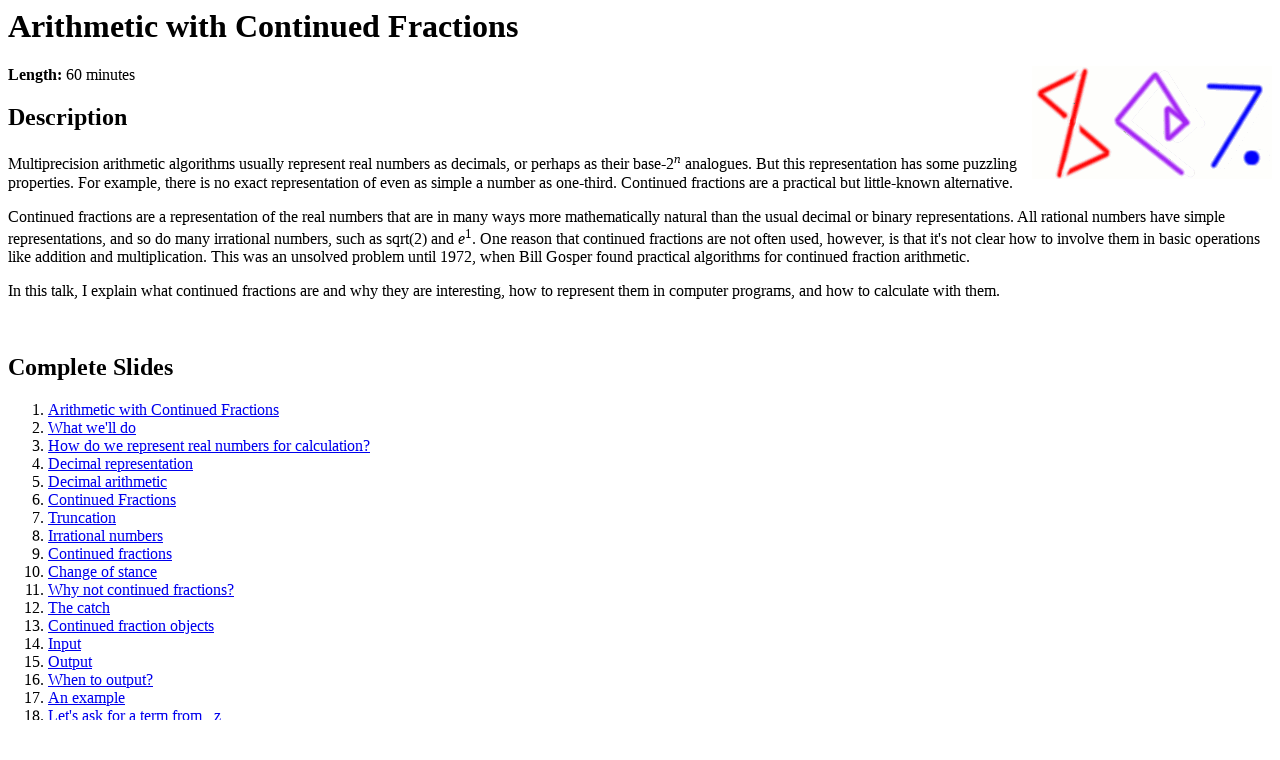

--- FILE ---
content_type: text/html
request_url: https://perl.plover.com/yak/cftalk/
body_size: 1587
content:
<!-- This page is automatically generated.  Do not edit it!
     The template file is in yak/Master-Template.tmpl -->
<html>
<head><title>Arithmetic with Continued Fractions</title>
<meta http-equiv="Content-type" content="text/html;charset=UTF-8">
<base href="http://perl.plover.com/classes/cftalk/">
<link rel="SHORTCUT ICON" href="/yak/favicon.ico">
</head>

<body bgcolor=white>
<a name="top"><h1>Arithmetic with Continued Fractions</h1></a>
<img src="img/bigmed-sigils.gif" align=right>


<p><b>Length:</b> 60 minutes</p>



<a name="desc"><h2>Description</h2></a>

<p>Multiprecision arithmetic algorithms usually represent real numbers
as decimals, or perhaps as their base-2<sup><i>n</i></sup> analogues. But
this representation has some puzzling properties. For example, there
is no exact representation of even as simple a number as
one-third. Continued fractions are a practical but little-known
alternative.</p>

<p>Continued fractions are a representation of the real numbers that
are in many ways more mathematically natural than the usual decimal or
binary representations. All rational numbers have simple
representations, and so do many irrational numbers, such as sqrt(2) and
<i>e</i><sup>1</sup>. One reason that continued fractions are not
often used, however, is that it's not clear how to involve them in
basic operations like addition and multiplication. This was an
unsolved problem until 1972, when Bill Gosper found practical
algorithms for continued fraction arithmetic.</p>

<p>In this talk, I explain what continued fractions are and why they
are interesting, how to represent them in computer programs, and how
to calculate with them.</p>




<br clear=all>


<a name=outline><h2>Complete Slides</h2></a>

<ol>
<li> <a href="TALK/slide001.html">Arithmetic with Continued Fractions</a>
<li> <a href="TALK/slide002.html">What we'll do</a>
<li> <a href="TALK/slide003.html">How do we represent real numbers for calculation?</a>
<li> <a href="TALK/slide004.html">Decimal representation</a>
<li> <a href="TALK/slide007.html">Decimal arithmetic</a>
<li> <a href="TALK/slide009.html">Continued Fractions</a>
<li> <a href="TALK/slide017.html">Truncation</a>
<li> <a href="TALK/slide018.html">Irrational numbers</a>
<li> <a href="TALK/slide020.html">Continued fractions</a>
<li> <a href="TALK/slide021.html">Change of stance</a>
<li> <a href="TALK/slide022.html">Why not continued fractions?</a>
<li> <a href="TALK/slide023.html">The catch</a>
<li> <a href="TALK/slide024.html">Continued fraction objects</a>
<li> <a href="TALK/slide028.html">Input</a>
<li> <a href="TALK/slide029.html">Output</a>
<li> <a href="TALK/slide030.html">When to output?</a>
<li> <a href="TALK/slide031.html">An example</a>
<li> <a href="TALK/slide032.html">Let's ask for a term from _z_</a>
<li> <a href="TALK/slide033.html">Aha!</a>
<li> <a href="TALK/slide034.html">[I[ex1+2-11-7]I]</a>
<li> <a href="TALK/slide035.html">Details</a>
<li> <a href="TALK/slide036.html">This time with feeling</a>
<li> <a href="TALK/slide037.html">Continued fraction arithmetic</a>
<li> <a href="TALK/slide038.html">When to output?</a>
<li> <a href="TALK/slide039.html">Arithmetic</a>
<li> <a href="TALK/slide040.html">Implementation</a>
<li> <a href="TALK/slide041.html">Thank you</a>
<li> <a href="TALK/slide042.html">Bonus slides and deleted material</a>
<li> <a href="TALK/slide043.html">Important properties of continued fractions</a>
<li> <a href="TALK/slide044.html">Comparing continued fractions is easy</a>
<li> <a href="TALK/slide046.html">Truncation</a>
</ol>


  




<p><a href="TALK/CF.tgz">Complete slides and illustrations for the talk</a>.</p>

<h2>Additional Materials</h2>

<p><a href="http://github.com/mjdominus/cf">A small implementation of the Gosper algorithm in C</a>.</p>

<p><a href="INFO/">Gosper's HAKMEM notes, his
longer monograph, and some other papers and materials</a>.</p>





<br clear=all>
<hr>
<p>Return to: 
<a href="../../../">Universe of Discourse main page</a> |
<a href="../../">Perl Paraphernalia</a> |
<a href="../">Other Classes and Talks</a>
</p>

<address>mjd-perl-yak+@plover.com</address>

</body>
</html>
